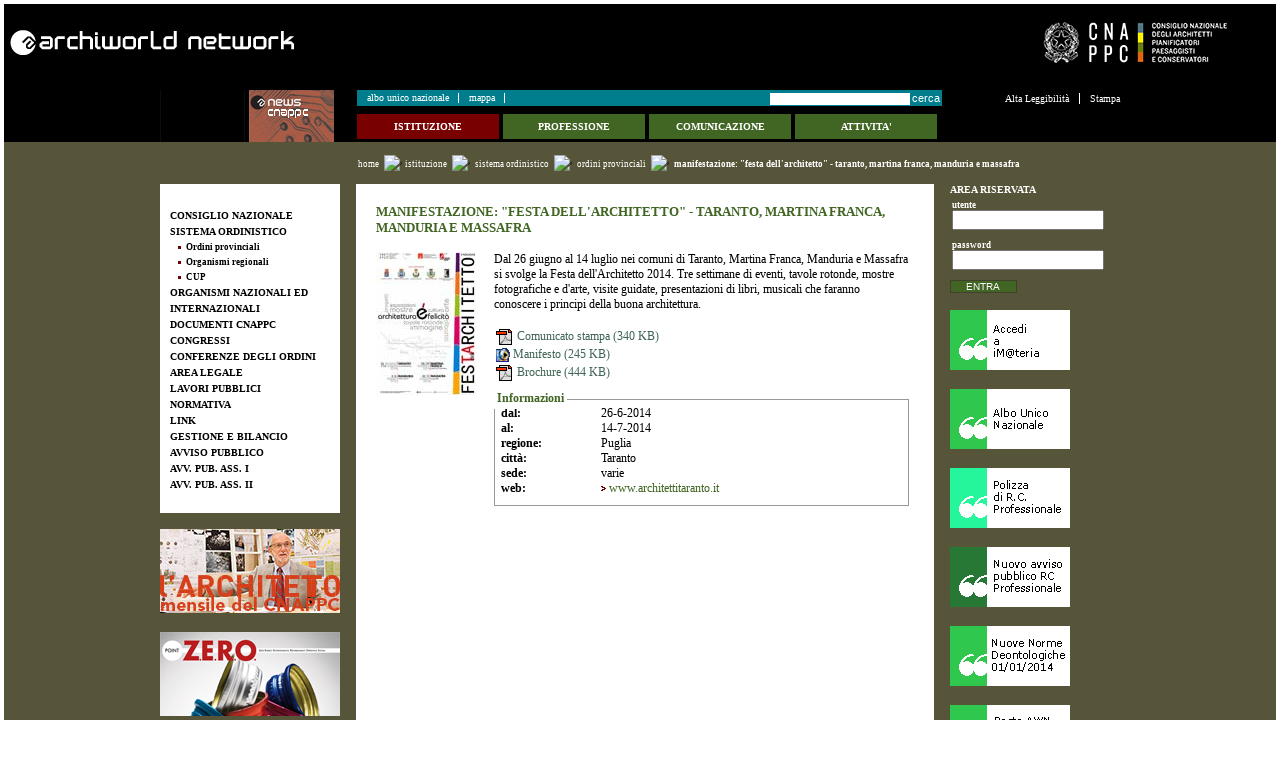

--- FILE ---
content_type: text/html; charset=ISO-8859-1
request_url: http://www.old.awn.it/AWN/Engine/RAServePG.php/P/278591AWN0300/M/93941AWN0304
body_size: 39769
content:
<?xml version="1.0" encoding="ISO-8859-1" ?>
<!DOCTYPE html PUBLIC "-//W3C//DTD XHTML 1.1//EN" "http://www.w3.org/TR/xhtml11/DTD/xhtml11.dtd">
<html xmlns="http://www.w3.org/1999/xhtml" xml:lang="it" dir="ltr">
	<head>
		<title>
			AWN - 
			Manifestazione: &quot;Festa dell'Architetto&quot; - Taranto, Martina Franca, Manduria e Massafra
         </title>
		<link rel="schema.DC" href="http://purl.org/dc/elements/1.1/"/>
		<meta name="DC.title" content="Manifestazione: &quot;Festa dell'Architetto&quot; - Taranto, Martina Franca, Manduria e Massafra"/>
		<meta name="DC.creator" content="e-ntRA - CMS per siti accessibili - http://www.e-ntra.it/ - Ra Computer S.p.A."/>
		<meta name="DC.description" content="Manifestazione: &quot;Festa dell'Architetto&quot; - Taranto, Martina Franca, Manduria e Massafra"/>
		<meta name="DC.date" content=""/>
		<meta name="DC.format" content="application/xhtml+xml"/>
		<meta name="DC.source" content=""/>
		<meta name="DC.language" content="it"/>
		<meta name="keywords" content="Manifestazione: &quot;Festa dell'Architetto&quot; - Taranto, Martina Franca, Manduria e Massafra" />
		<meta http-equiv="Content-Type" content="application/xhtml+xml; charset=ISO-8859-1" />
		<meta http-equiv="imagetoolbar" content="false"/>
		<meta name="MSSmartTagsPreventParsing" content="true"/>
		<meta http-equiv="expires" content="0"/>
		<meta name="robots" content="index,follow"/>
		<meta name="revisit" content="3 days"/>
		<meta name="distribution" content="global"/>
		<meta http-equiv="cache-control" content="Public"/>
		<link rel="shortcut icon" href="http://www.old.awn.it/AWN/Templates/img/favicon.ico"/>
		<link rel="stylesheet"  media="all" href="http://www.old.awn.it/AWN/Templates/css/style_0.css" type="text/css" />
		<!-- link rel="stylesheet"  media="all" href="{CSS}/Font/Font{FONTCSS}.css" type="text/css"/ -->
		<link rel="alternate" type="application/rss+xml" title="Canale News CNAPPC" href="http://www.old.awn.it/AWN/RSS/News_CNAPPC0.xml" />
<link rel="alternate" type="application/rss+xml" title="Canale Eventi" href="http://www.old.awn.it/AWN/RSS/Eventi0.xml" />
<link rel="alternate" type="application/rss+xml" title="Canale Network" href="http://www.old.awn.it/AWN/RSS/Network0.xml" />
<link rel="alternate" type="application/rss+xml" title="Canale Artisti" href="http://www.old.awn.it/AWN/RSS/Artisti0.xml" />
<link rel="alternate" type="application/rss+xml" title="Canale Gallery" href="http://www.old.awn.it/AWN/RSS/Gallery0.xml" />
<link rel="alternate" type="application/rss+xml" title="Canale Notizie Organismi Internazionali" href="http://www.old.awn.it/AWN/RSS/Notizie_Organismi_Internazionali0.xml" />
<link rel="alternate" type="application/rss+xml" title="Canale Focus" href="http://www.old.awn.it/AWN/RSS/Focus0.xml" />
<link rel="alternate" type="application/rss+xml" title="Canale Oss. Concorsi" href="http://www.old.awn.it/AWN/RSS/Oss._Concorsi0.xml" />
<link rel="alternate" type="application/rss+xml" title="Canale Osservatorio Normative" href="http://www.old.awn.it/AWN/RSS/Osservatorio_Normative0.xml" />
<link rel="alternate" type="application/rss+xml" title="Canale Osservatorio Premi" href="http://www.old.awn.it/AWN/RSS/Osservatorio_Premi0.xml" />
<link rel="alternate" type="application/rss+xml" title="Canale aaa - Libero 3" href="http://www.old.awn.it/AWN/RSS/aaa%20-%20Libero%2030.xml" />
<link rel="alternate" type="application/rss+xml" title="Canale aaa - Libero 4" href="http://www.old.awn.it/AWN/RSS/aaa%20-%20Libero%2040.xml" />
<link rel="alternate" type="application/rss+xml" title="Canale Archimarchetti" href="http://www.old.awn.it/AWN/RSS/Archimarchetti0.xml" />
<link rel="alternate" type="application/rss+xml" title="Canale Vignette" href="http://www.old.awn.it/AWN/RSS/Vignette0.xml" />
<link rel="alternate" type="application/rss+xml" title="Canale l'Architetto" href="http://www.old.awn.it/AWN/RSS/l_Architetto0.xml" />
<link rel="alternate" type="application/rss+xml" title="Canale Interviste" href="http://www.old.awn.it/AWN/RSS/Interviste_0.xml" />
<link rel="alternate" type="application/rss+xml" title="Canale Intervista" href="http://www.old.awn.it/AWN/RSS/Intervista0.xml" />
<link rel="alternate" type="application/rss+xml" title="Canale Onorari europa" href="http://www.old.awn.it/AWN/RSS/Onorari_europa0.xml" />
<link rel="alternate" type="application/rss+xml" title="Canale Giornale dell'architettura" href="http://www.old.awn.it/AWN/RSS/Giornale_dell_architettura0.xml" />
<link rel="alternate" type="application/rss+xml" title="Canale Premi" href="http://www.old.awn.it/AWN/RSS/Premi0.xml" />
<link rel="alternate" type="application/rss+xml" title="Canale magazine ok" href="http://www.old.awn.it/AWN/RSS/magazine_ok0.xml" />
<link rel="alternate" type="application/rss+xml" title="Canale Comunicazioni Palermo" href="http://www.old.awn.it/AWN/RSS/Comunicazioni_Palermo0.xml" />
<link rel="alternate" type="application/rss+xml" title="Canale Articoli Focus Consiglieri" href="http://www.old.awn.it/AWN/RSS/Articoli_Focus_Consiglieri0.xml" />
<link rel="alternate" type="application/rss+xml" title="Canale Italia-Oggi" href="http://www.old.awn.it/AWN/RSS/Italia-Oggi0.xml" />
<link rel="alternate" type="application/rss+xml" title="Canale radio" href="http://www.old.awn.it/AWN/RSS/radio0.xml" />
<link rel="alternate" type="application/rss+xml" title="Canale Congressi_Nazionali" href="http://www.old.awn.it/AWN/RSS/Congressi_Nazionali0.xml" />
<link rel="alternate" type="application/rss+xml" title="Canale Congressi" href="http://www.old.awn.it/AWN/RSS/Congressi0.xml" />
<link rel="alternate" type="application/rss+xml" title="Canale News_Congresso Torino2008" href="http://www.old.awn.it/AWN/RSS/News_Congresso_Torino20080.xml" />
<link rel="alternate" type="application/rss+xml" title="Canale Focus: Articoli di..." href="http://www.old.awn.it/AWN/RSS/Focus__Articoli_di...0.xml" />
<link rel="alternate" type="application/rss+xml" title="Canale AeA" href="http://www.old.awn.it/AWN/RSS/AeA0.xml" />
<link rel="alternate" type="application/rss+xml" title="Canale Comunicati_stampa_sirica" href="http://www.old.awn.it/AWN/RSS/Comunicati_stampa_sirica0.xml" />
<link rel="alternate" type="application/rss+xml" title="Canale Documenti_CNAPPC" href="http://www.old.awn.it/AWN/RSS/Documenti_CNAPPC0.xml" />
<link rel="alternate" type="application/rss+xml" title="Canale Interviste_GMA_Radio" href="http://www.old.awn.it/AWN/RSS/Interviste_GMA_Radio0.xml" />
<link rel="alternate" type="application/rss+xml" title="Canale WebWorking: News" href="http://www.old.awn.it/AWN/RSS/WebWorking__News0.xml" />
<link rel="alternate" type="application/rss+xml" title="Canale aaa - Libero 7" href="http://www.old.awn.it/AWN/RSS/aaa%20-%20Libero%2070.xml" />

		<!-- Google Analytics -->
		<script type="text/javascript">

  var _gaq = _gaq || [];
  _gaq.push(['_setAccount', 'UA-11762032-3']);
  _gaq.push(['_trackPageview']);

  (function() {
    var ga = document.createElement('script'); ga.type = 'text/javascript'; ga.async = true;
    ga.src = ('https:' == document.location.protocol ? 'https://ssl' : 'http://www') + '.google-analytics.com/ga.js';
    var s = document.getElementsByTagName('script')[0]; s.parentNode.insertBefore(ga, s);
  })();

		</script>
	</head>
	<body>
		<div class="ClasseBody Classe04 Template03 Font Lingua0 "> 
		
				
		
			<!--  modifica per accessibilità -->
			<div class="RAHidden"><a title="salta ai contenuti" href="#Contenuti_Pagina">salta ai contenuti</a></div>
			
			<div class="CorpoBody">
				<div class="Riquadro90 " >		
	<div class="Dro r_dd_Riquadro90" style="height:auto !important;min-height:86px;height:86px">
		<!-- Inizio Contenitore ad N Colonne TABLE --><table class="TableNCols RAWidth100"><tr><td class="TDPad RAPaddingContNColsFirst" style="width:49%;;">
<div>
<ul class="RALinkUL RAAlignLeft"><li>
<a href="http://www.old.awn.it/AWN/Engine/RAServePG.php" tabindex="1" title="Archiworld network" class="RALink RALinkOutImgOnly"><img class="RAVAlignMiddle" src="http://www.old.awn.it/AWN/Immagini/banners/Logo.png" alt="Archiworld network" title="Archiworld network" />
	
 </a></li></ul>
<div class="RAFloatClear RARow1px">&nbsp;</div>
</div>
</td><td class="TDPad RAPaddingContNColsLast" style="width:49%;;">
<div class="RAAlignRight">
<div style="width:211px" class="RAImmagine RAFloatRight">

	<img src="http://www.old.awn.it/AWN/Immagini/banners/marchiorgb-negativo.png" width="211" alt="CNAPPC" title="CNAPPC" />
	

</div>
<div class="RAFloatClear RARow1px">&nbsp;</div>
</div>
</td></tr></table>
		<div class="RAFloatClear RARow1px"> </div>
	</div>
</div>
 
				<div class="Pagina" id="Inizio">
					<!-- Inizio Contenitore ad N Colonne (4) --><div class="RAContNCols " style="display:table"><div style="display:table-row"><div class="RAFloatLeftIE" style="width:90px;display:table-cell;vertical-align:top;">
									<div class="RAPaddingContNColsFirst" >
<ul class="RALinkUL RAAlignLeft">
  <li>
<a href="http://www.old.awn.it/AWN/Engine/RAServePG.php/P/25001AWN0303" tabindex="2" title="logo" class="RALink RALinkInImgOnly"><img class="RAVAlignMiddle" src="http://www.old.awn.it/AWN/Immagini/banners/logo-nero-hp-awn.jpg" alt="logo" title="logo" />
	
 </a></li>
</ul>
</div>
									</div><div class="RAFloatLeftIE" style="width:106px;display:table-cell;vertical-align:top;">
									<div class="RAPaddingContNCols" >
<ul class="RALinkUL RAAlignLeft">
  <li>
<a href="http://www.old.awn.it/AWN/Engine/RAServePG.php/P/31901AWN0306" tabindex="3" title="News CNAPPC" class="RALink RALinkInImgOnly"><img class="RAVAlignMiddle" src="http://www.old.awn.it/AWN/Immagini/banners/banner_news.jpg" alt="News CNAPPC" title="News CNAPPC" />
	
 </a></li>
</ul>
</div>
									</div><div class="RAFloatLeftIE" style="width:590px;display:table-cell;vertical-align:top;">
									<div class="RAPaddingContNCols" ><!-- Inizio Contenitore ad N Colonne (1) --><div class="RAContNCols " ><div ><div class="Riquadro96 " >		
	<div class="Dro r_dd_Riquadro96" >
		<ul class="MenuO ind_01 "><li class="liP1"><a href="http://www.cnappc.it" class="IndA" title="Collegamento al Sito : http://www.cnappc.it (Aprir&agrave; una nuova finestra)"  tabindex="4"  onclick="window.open(this.href);return false;"><span>Albo Unico Nazionale</span></a></li>
<li class="liP2"><a href="http://www.old.awn.it/AWN/Engine/RAServePG.php/P/28691AWN0101" class="IndA" title="Mappa del sito"  tabindex="5"  ><span>Mappa</span></a></li></ul><div class="RAAlignRight cerca">
 <form action="http://www.awn.it/AWN/Engine/RAServePG.php/P/20011AWN0107" method="get" id="RAFormSearchAdv2">
  <div>
   <input type="text" id="SW2" size="10" class="RAPar" name="Search" />
   <input type="submit" class="submit" value="Cerca" />
  </div>
 </form>
</div>
		<div class="RAFloatClear RARow1px"> </div>
	</div>
</div>
<div class="Riquadro92 " >		
	<div class="Dro r_dd_Riquadro92" >
		<ul class="MenuO ind_04 "><li class="liP1"><a href="http://www.old.awn.it/AWN/Engine/RAServePG.php/P/25161AWN0304" class="SelIndA" title="Istituzione"  tabindex="6"  ><span class="SelIndAS"><span>ISTITUZIONE</span></span></a></li></ul><ul class="MenuO ind_05 "><li class="liP1"><a href="http://www.old.awn.it/AWN/Engine/RAServePG.php/P/25281AWN0305" class="IndA" title="Professione"  tabindex="7"  ><span>PROFESSIONE</span></a></li></ul><ul class="MenuO ind_06 "><li class="liP1"><a href="http://www.old.awn.it/AWN/Engine/RAServePG.php/P/25291AWN0306" class="IndA" title="Comunicazione"  tabindex="8"  ><span>COMUNICAZIONE</span></a></li></ul><ul class="MenuO ind_07 "><li class="liP1"><a href="http://www.old.awn.it/AWN/Engine/RAServePG.php/P/25301AWN0307" class="IndA" title="Attivit&agrave;"  tabindex="9"  ><span>ATTIVITA'</span></a></li></ul>
		<div class="RAFloatClear RARow1px"> </div>
	</div>
</div>
</div></div><!-- Fine Contenitore ad N Colonne (1) -->
							</div>
									</div><div class="RAFloatLeftIE" style="width:178px;display:table-cell;vertical-align:top;">
									<div class="RAPaddingContNColsLast" ><div class="Riquadro91 " >		
	<div class="Dro r_dd_Riquadro91" >
		<ul class="MenuO ind_09 RAFloatRight"><li class="liP1"><a href="http://www.old.awn.it/AWN/Engine/RAServePG.php/P/278591AWN0300/C/0" class="IndA" title="Grafica predefinita"  tabindex="10"  ><span>Grafica predefinita</span></a></li>
<li class="liP2"><a href="http://www.old.awn.it/AWN/Engine/RAServePG.php/P/278591AWN0300/C/1" class="IndA" title="Alta Leggibilit&agrave;"  tabindex="11"  ><span>Alta Leggibilit&agrave;</span></a></li>
<li class="liP3"><a href="http://www.old.awn.it/AWN/Engine/RAServePG.php/P/278591AWN0203" class="IndA" title="Stampa"  tabindex="12"  ><span>Stampa</span></a></li></ul>
		<div class="RAFloatClear RARow1px"> </div>
	</div>
</div>
</div>
									</div><div class="RAFloatClear RARow1px">&nbsp;</div>
								</div></div><!-- Fine Contenitore ad N Colonne (4) -->
							<div class="breadcrumb">
<a title="Home" href="http://www.old.awn.it/AWN/Engine/RAServePG.php/P/25001AWN0303">home</a> <img alt="," src="http://www.awn.it/AWN/Templates/img/FrecciaBread.gif"><a href="http://www.old.awn.it/AWN/Engine/RAServePG.php/P/25161AWN0304" title="Istituzione">ISTITUZIONE</a>
<img src="http://www.awn.it/AWN/Templates/img/FrecciaBread.gif" alt="," />
<a href="http://www.old.awn.it/AWN/Engine/RAServePG.php/P/158621AWN0304" title="Sistema Ordinistico">SISTEMA ORDINISTICO</a>
<img src="http://www.awn.it/AWN/Templates/img/FrecciaBread.gif" alt="," />
<a href="http://www.old.awn.it/AWN/Engine/RAServePG.php/P/93941AWN0304" title="Ordini provinciali">Ordini provinciali</a>
<img src="http://www.awn.it/AWN/Templates/img/FrecciaBread.gif" alt="," />
<strong class="YAH" title="Manifestazione: &quot;Festa dell'Architetto&quot; - Taranto, Martina Franca, Manduria e Massafra">Manifestazione: "Festa dell'Architetto" - Taranto, Martina Franca, Manduria e Massafra</strong>

</div>

					<table id="contenuto"  summary="Contenuto Pagina">
					<tr>
						<td class="Left" rowspan="2">
							<div class="ColonnaLeft">
							<div class="Riquadro93 " >		
	<div class="Dro r_dd_Riquadro93" >
		<div class="VMenuHome  "><ul class="ulP1 ind_04"><li class="liP1"><a href="http://www.old.awn.it/AWN/Engine/RAServePG.php/P/25161AWN0304" class="IndA" title="Istituzione"  tabindex="13"  ><span>ISTITUZIONE</span></a><ul class="ulP2"><li class="liP2"><a href="http://www.old.awn.it/AWN/Engine/RAServePG.php/P/25171AWN0304" class="IndA" title="Organizzazione"  tabindex="14"  ><span>CONSIGLIO NAZIONALE</span></a></li>
<li class="liP3"><a href="http://www.old.awn.it/AWN/Engine/RAServePG.php/P/158621AWN0304" class="IndA" title="Sistema Ordinistico"  tabindex="15"  ><span>SISTEMA ORDINISTICO</span></a><ul class="ulP4"><li class="liP4"><a href="http://www.old.awn.it/AWN/Engine/RAServePG.php/P/93941AWN0304" class="IndA" title="Ordini provinciali"  tabindex="16"  ><span>Ordini provinciali</span></a></li>
<li class="liP5"><a href="http://www.old.awn.it/AWN/Engine/RAServePG.php/P/25241AWN0304" class="IndA" title="Organismi regionali"  tabindex="17"  ><span>Organismi regionali</span></a></li>
<li class="liP6"><a href="http://www.old.awn.it/AWN/Engine/RAServePG.php/P/25231AWN0304" class="IndA" title="CUP"  tabindex="18"  ><span>CUP</span></a></li></ul></li>
<li class="liP7"><a href="http://www.old.awn.it/AWN/Engine/RAServePG.php/P/25261AWN0304" class="IndA" title="Organismi Nazionali ed Internazionali"  tabindex="19"  ><span>Organismi Nazionali ed Internazionali</span></a></li>
<li class="liP8"><a href="http://www.old.awn.it/AWN/Engine/RAServePG.php/P/98151AWN0304" class="IndA" title="Documenti CNAPPC"  tabindex="20"  ><span>Documenti CNAPPC</span></a></li>
<li class="liP9"><a href="http://www.old.awn.it/AWN/Engine/RAServePG.php/P/72291AWN0304" class="IndA" title="Congressi"  tabindex="21"  ><span>CONGRESSI</span></a></li>
<li class="liP10"><a href="http://www.old.awn.it/AWN/Engine/RAServePG.php/P/161711AWN0304" class="IndA" title="Conferenze Nazionali degli Ordini degli APPC"  tabindex="22"  ><span>CONFERENZE DEGLI ORDINI</span></a></li>
<li class="liP11"><a href="http://www.old.awn.it/AWN/Engine/RAServePG.php/P/163791AWN0304" class="IndA" title="AREA LEGALE "  tabindex="23"  ><span>AREA LEGALE</span></a></li>
<li class="liP12"><a href="http://www.old.awn.it/AWN/Engine/RAServePG.php/P/239701AWN0304" class="IndA" title="Lavori Pubblici"  tabindex="24"  ><span>Lavori Pubblici</span></a></li>
<li class="liP13"><a href="http://www.old.awn.it/AWN/Engine/RAServePG.php/P/25271AWN0304" class="IndA" title="Normativa"  tabindex="25"  ><span>Normativa</span></a></li>
<li class="liP14"><a href="http://www.old.awn.it/AWN/Engine/RAServePG.php/P/25331AWN0304" class="IndA" title="Link"  tabindex="26"  ><span>Link</span></a></li>
<li class="liP15"><a href="http://www.old.awn.it/AWN/Engine/RAServePG.php/P/172911AWN0304" class="IndA" title="Gestione e bilancio"  tabindex="27"  ><span>Gestione e bilancio</span></a></li>
<li class="liP16"><a href="http://www.old.awn.it/AWN/Engine/RAServePG.php/P/185811AWN0304" class="IndA" title="Avviso Pubblico per la costituzione di una long list di prestatori di servizi intellettuali."  tabindex="28"  ><span>Avviso Pubblico</span></a></li>
<li class="liP17"><a href="http://www.old.awn.it/AWN/Engine/RAServePG.php/P/243711AWN0304" class="IndA" title="Avviso Pubblico Convenzione CNAPPC Assicurazione RC Professionale"  tabindex="29"  ><span>Avv. Pub. Ass. I</span></a></li>
<li class="liP18"><a href="http://www.old.awn.it/AWN/Engine/RAServePG.php/P/251861AWN0304" class="IndA" title="Nuovo avviso pubblico per ulteriori convenzioni CNAPPC Assicurazione RC Professionale"  tabindex="30"  ><span>Avv. Pub. Ass. II</span></a></li></ul></li></ul></div>
		<div class="RAFloatClear RARow1px"> </div>
	</div>
</div>

<div><div class="RALineBreak">
&nbsp;</div>
</div>

<div>
<ul class="RALinkUL RAAlignLeft"><li>
<a href="http://www.larchitetto.it/" tabindex="31" onclick="window.open(this.href);return false" title="(Aprir&agrave; una nuova finestra)" class="RALink RALinkOutImgOnly"><img class="RAVAlignMiddle" src="http://www.old.awn.it/AWN/Immagini/banner_colonna_SX/banner_l_architetto_dicembre-2014.jpg" title="(Aprir&agrave; una nuova finestra)" />
	
</a></li></ul>
<div class="RAFloatClear RARow1px">&nbsp;</div>
</div>

<div><div class="RALineBreak">
&nbsp;</div>
</div>

<ul class="RALinkUL RAAlignLeft">
  <li>
<a href="http://www.old.awn.it/AWN/Engine/RAServePG.php/P/226541AWN0300/M/278591AWN0300" tabindex="32" title="" class="RALink RALinkInImgOnly"><img class="RAVAlignMiddle" src="http://www.old.awn.it/AWN/Immagini/banner_colonna_SX/POINT-ZERO-2.jpg" />
	
</a></li>
</ul>

<div><div class="RALineBreak">
&nbsp;</div>
</div>

<div>
<ul class="RALinkUL RAAlignLeft"><li>
<a href="http://festadellarchitetto.awn.it/" tabindex="33" onclick="window.open(this.href);return false" title="(Aprir&agrave; una nuova finestra)" class="RALink RALinkOutImgOnly"><img class="RAVAlignMiddle" src="http://www.old.awn.it/AWN/Immagini/banner_colonna_SX/180-84-banner-fda-14.jpg" title="(Aprir&agrave; una nuova finestra)" />
	
</a></li></ul>
<div class="RAFloatClear RARow1px">&nbsp;</div>
</div>

<div><div class="RALineBreak">
&nbsp;</div>
</div>

<div>
<ul class="RALinkUL RAAlignLeft"><li>
<a href="http://www.dissestoitalia.it/" tabindex="34" onclick="window.open(this.href);return false" title="(Aprir&agrave; una nuova finestra)" class="RALink RALinkOutImgOnly"><img class="RAVAlignMiddle" src="http://www.old.awn.it/AWN/Immagini/banner_colonna_SX/banner_180x84_dissesto_italia_logo_per_carta.jpg" title="(Aprir&agrave; una nuova finestra)" />
	
</a></li></ul>
<div class="RAFloatClear RARow1px">&nbsp;</div>
</div>

<div><div class="RALineBreak">
&nbsp;</div>
</div>

<div>
<ul class="RALinkUL RAAlignLeft"><li>
<a href="http://www.old.awn.it/AWN/Engine/RAServePG.php/P/257941AWN0303/M/31901AWN0306" tabindex="35" onclick="window.open(this.href);return false" title="(Aprir&agrave; una nuova finestra)" class="RALink RALinkOutImgOnly"><img class="RAVAlignMiddle" src="http://www.old.awn.it/AWN/Immagini/banner_colonna_SX/banne_180x84_calcolo-costi%281%29.jpg" title="(Aprir&agrave; una nuova finestra)" />
	
</a></li></ul>
<div class="RAFloatClear RARow1px">&nbsp;</div>
</div>

<div><div class="RALineBreak">
&nbsp;</div>
</div>

<div>
<ul class="RALinkUL RAAlignLeft"><li>
<a href="http://www.old.awn.it/AWN/Engine/RAServePG.php/P/256491AWN0300" tabindex="36" onclick="window.open(this.href);return false" title="(Aprir&agrave; una nuova finestra)" class="RALink RALinkOutImgOnly"><img class="RAVAlignMiddle" src="http://www.old.awn.it/AWN/Immagini/banner_colonna_SX/Banner_Corrispettivi_AWN.jpg" title="(Aprir&agrave; una nuova finestra)" />
	
</a></li></ul>
<div class="RAFloatClear RARow1px">&nbsp;</div>
</div>

<div><div class="RALineBreak">
&nbsp;</div>
</div>

<div>
<ul class="RALinkUL RAAlignLeft"><li>
<a href="http://www.old.awn.it/AWN/Engine/RAServePG.php/P/291271AWN0300/M/31901AWN0306" tabindex="37" onclick="window.open(this.href);return false" title="(Aprir&agrave; una nuova finestra)" class="RALink RALinkOutImgOnly"><img class="RAVAlignMiddle" src="http://www.old.awn.it/AWN/Immagini/banner_colonna_SX/Osservatorio_Professione_Architetto.jpeg" title="(Aprir&agrave; una nuova finestra)" />
	
</a></li></ul>
<div class="RAFloatClear RARow1px">&nbsp;</div>
</div>

<div><div class="RALineBreak">
&nbsp;</div>
</div>

<div>
<ul class="RALinkUL RAAlignLeft"><li>
<a href="http://www.old.awn.it/AWN/Engine/RAServePG.php/P/293021AWN0300/M/31901AWN0306" tabindex="38" onclick="window.open(this.href);return false" title="(Aprir&agrave; una nuova finestra)" class="RALink RALinkOutImgOnly"><img class="RAVAlignMiddle" src="http://www.old.awn.it/AWN/Immagini/banner_colonna_SX/Banner_Bando_legambiente.jpg" title="(Aprir&agrave; una nuova finestra)" />
	
</a></li></ul>
<div class="RAFloatClear RARow1px">&nbsp;</div>
</div>

							</div>
						</td>
						<td class="Middle" rowspan="2">
							<div id="Contenuti_Pagina" class="CorpoPagina">
								
								<div class="AltezzaMinimaPagina">
									<!-- cache control -->
<!-- cacheable -->

<h1 class="RATitolo">
  <span>
Manifestazione: &quot;Festa dell'Architetto&quot; - Taranto, Martina Franca, Manduria e Massafra</span>
</h1>

<div><div class="RALineBreak">
&nbsp;</div>
</div>
<!-- Inizio Contenitore ad N Colonne (2) --><div class="RAContNCols " ><div ><div class="RAFloatLeft" style="width:22%;">
									<div class="RAPaddingContNColsFirst" >
<div>
<div class="RAImmagine " style="width:100px">

	<img src="http://www.old.awn.it/AWN/Immagini/Icone/Network_icone/imm_Festa-dell_Architetto-II%5E-edizione_puglia.jpg" width="100" alt="imm" title="imm" />
	

</div>
<div class="RAFloatClear RARow1px">&nbsp;</div>
</div>
</div>
									</div><div class="RAFloatLeft" style="width:77%;">
									<div class="RAPaddingContNColsLast" >

<div class="RAPar RAAlignLeft">
<p> Dal
26 giugno al 14 luglio nei comuni di Taranto, Martina Franca, Manduria e
Massafra si svolge la Festa dell'Architetto 2014. Tre settimane di eventi,
tavole rotonde, mostre fotografiche e d'arte, visite guidate, presentazioni di
libri, musicali che faranno conoscere i principi della buona architettura.</p>
 <p>

</p>
 <p>
<br />
</p>
</div>

<div class="RAAlignLeft">
	<a class="RALink RALinkIMG" href="http://www.old.awn.it/AWN/Engine/RAServeFile.php/f/Network/Network_2011/140626_CS_Festa_dell_Architetto_II%5E_edizione_puglia.pdf" title="Comunicato stampa"><img class="RAVAlignMiddle" src="http://www.old.awn.it/AWN/Immagini/Icone/ACROBAT-PDF.gif" alt="Documento in formato Adobe Acrobat" />
Comunicato stampa (340 KB)</a>
	<span class="nascosto">&nbsp;</span>
</div>

<div class="RAAlignLeft">
	<a class="RALink RALinkIMG" href="http://www.old.awn.it/AWN/Engine/RAServeFile.php/f/Network/Network_2011/140626_MANIFESTO_Festa_dell_Architetto_II%5E_edizione_puglia.jpg" title="Manifesto"><img class="RAVAlignMiddle" src="http://www.old.awn.it/AWN/Immagini/Icone/Jpg.gif" alt="Immagine in formato Jpeg" />
Manifesto (245 KB)</a>
	<span class="nascosto">&nbsp;</span>
</div>

<div class="RAAlignLeft">
	<a class="RALink RALinkIMG" href="http://www.old.awn.it/AWN/Engine/RAServeFile.php/f/Network/Network_2011/140626_brochure_Festa_dell_Architetto_II%5E_edizione_puglia.pdf" title="Brochure"><img class="RAVAlignMiddle" src="http://www.old.awn.it/AWN/Immagini/Icone/ACROBAT-PDF.gif" alt="Documento in formato Adobe Acrobat" />
Brochure (444 KB)</a>
	<span class="nascosto">&nbsp;</span>
</div>

<div><div class="RALineBreak">
&nbsp;</div>
</div>
<div class="RARiquadro " >
					<div class="TopLeft_RARiquadro"><div class="TopRight_RARiquadro"><div class="TopRepeat_RARiquadro">
					</div></div></div>
					<div class="CenterRepeat_RARiquadro RenderingHank">
						<div class="CenterLeft_RARiquadro">
							<div class="CenterRight_RARiquadro">
								<div class="Dro ImmagineSfondo_RARiquadro">
									<dl class="ContenutoRiquadro_RARiquadro">
									<dt class="Riquadro_dt_RARiquadro">Informazioni</dt>
									<dd class="Dro r_dd_RARiquadro" >
									<!-- Inizio Contenitore ad N Colonne (2) --><div class="RAContNCols " ><div ><div class="RAFloatLeft" style="width:25%;">
									<div class="RAPaddingContNColsFirst" >
<div class="RALabel RAAlignLeft RAGrassetto">
dal:</div>
</div>
									</div><div class="RAFloatLeft" style="width:74%;">
									<div class="RAPaddingContNColsLast" >
<div class="RALabel RAAlignLeft">
26-6-2014</div>
</div>
									</div><div class="RAFloatClear RARow1px">&nbsp;</div>
								</div></div><!-- Fine Contenitore ad N Colonne (2) -->
							<!-- Inizio Contenitore ad N Colonne (2) --><div class="RAContNCols " ><div ><div class="RAFloatLeft" style="width:25%;">
									<div class="RAPaddingContNColsFirst" >
<div class="RALabel RAAlignLeft RAGrassetto">
al:</div>
</div>
									</div><div class="RAFloatLeft" style="width:74%;">
									<div class="RAPaddingContNColsLast" >
<div class="RALabel RAAlignLeft">
14-7-2014</div>
</div>
									</div><div class="RAFloatClear RARow1px">&nbsp;</div>
								</div></div><!-- Fine Contenitore ad N Colonne (2) -->
							<!-- Inizio Contenitore ad N Colonne (2) --><div class="RAContNCols " ><div ><div class="RAFloatLeft" style="width:25%;">
									<div class="RAPaddingContNColsFirst" >
<div class="RALabel RAAlignLeft RAGrassetto">
regione:</div>
</div>
									</div><div class="RAFloatLeft" style="width:74%;">
									<div class="RAPaddingContNColsLast" >
<div class="RALabel RAAlignLeft">
Puglia</div>
</div>
									</div><div class="RAFloatClear RARow1px">&nbsp;</div>
								</div></div><!-- Fine Contenitore ad N Colonne (2) -->
							<!-- Inizio Contenitore ad N Colonne (2) --><div class="RAContNCols " ><div ><div class="RAFloatLeft" style="width:25%;">
									<div class="RAPaddingContNColsFirst" >
<div class="RALabel RAAlignLeft RAGrassetto">
citt&agrave;:</div>
</div>
									</div><div class="RAFloatLeft" style="width:74%;">
									<div class="RAPaddingContNColsLast" >
<div class="RALabel RAAlignLeft">
Taranto</div>
</div>
									</div><div class="RAFloatClear RARow1px">&nbsp;</div>
								</div></div><!-- Fine Contenitore ad N Colonne (2) -->
							<!-- Inizio Contenitore ad N Colonne (2) --><div class="RAContNCols " ><div ><div class="RAFloatLeft" style="width:25%;">
									<div class="RAPaddingContNColsFirst" >
<div class="RALabel RAAlignLeft RAGrassetto">
sede:</div>
</div>
									</div><div class="RAFloatLeft" style="width:74%;">
									<div class="RAPaddingContNColsLast" >
<div class="RAPar RAAlignLeft">
varie</div>
</div>
									</div><div class="RAFloatClear RARow1px">&nbsp;</div>
								</div></div><!-- Fine Contenitore ad N Colonne (2) -->
							<!-- Inizio Contenitore ad N Colonne (2) --><div class="RAContNCols " ><div ><div class="RAFloatLeft" style="width:25%;">
									<div class="RAPaddingContNColsFirst" >
<div class="RALabel RAAlignLeft RAGrassetto">
web:</div>
</div>
									</div><div class="RAFloatLeft" style="width:74%;">
									<div class="RAPaddingContNColsLast" >
<div>
<ul class="RALinkUL RAAlignLeft"><li>
<a href="http://www.architettitaranto.it/index.php?option=com_content&amp;view=article&amp;id=154:festa-dell-architetto-2014&amp;catid=138:festa-dell-architetto-2014" tabindex="39" title="www.architettitaranto.it" class="RALink RALinkOut">
	
www.architettitaranto.it</a></li></ul>
<div class="RAFloatClear RARow1px">&nbsp;</div>
</div>
</div>
									</div><div class="RAFloatClear RARow1px">&nbsp;</div>
								</div></div><!-- Fine Contenitore ad N Colonne (2) -->
							
									<div class="RAFloatClear RARow1px"> </div>
									</dd>
									</dl>
								</div>	
							</div>	
						</div>	
					</div>
					<div class="BottomLeft_RARiquadro"><div class="BottomRight_RARiquadro"><div class="BottomRepeat_RARiquadro">
					</div></div></div>
</div>

</div>
									</div><div class="RAFloatClear RARow1px">&nbsp;</div>
								</div></div><!-- Fine Contenitore ad N Colonne (2) -->
							
								</div>
								
<div><div class="RALineBreak">
&nbsp;</div>
</div>
<div class="Riquadro94 " >		
	<div class="Dro r_dd_Riquadro94" >
		<div class="RAFloatCenter"><table class="RAFloatCenter"><tr><td><ul class="MenuO ind_02 RAFloatCenter"><li class="liP1"><a href="http://www.old.awn.it/AWN/Engine/RAServePG.php/P/30261AWN0102" class="IndA" title="Faq"  tabindex="40"  ><span>Faq</span></a></li>
<li class="liP2"><a href="http://www.old.awn.it/AWN/Engine/RAServePG.php/P/30271AWN0102" class="IndA" title="Crediti e Contatti"  tabindex="41"  ><span>Crediti e Contatti</span></a></li>
<li class="liP3"><a href="http://www.old.awn.it/AWN/Engine/RAServePG.php/P/30281AWN0102" class="IndA" title="Privacy"  tabindex="42"  ><span>Privacy</span></a></li>
<li class="liP4"><a href="http://www.old.awn.it/AWN/Engine/RAServePG.php/P/30291AWN0102" class="IndA" title="Condizioni d'uso"  tabindex="43"  ><span>Condizioni d'uso</span></a></li>
<li class="liP5"><a href="http://www.old.awn.it/AWN/Engine/RAServePG.php/P/276761AWN0302" class="IndA" title="Ente pubblico trasparente"  tabindex="44"  ><span>Ente pubblico trasparente</span></a></li></ul></td></tr></table></div>
		<div class="RAFloatClear RARow1px"> </div>
	</div>
</div>

							</div>										
						</td>
						<td class="Right">
							<div class="ColonnaRight">
								<!-- PC: Codice Pagina: S:AWN P:4816 L:0 ST:0 --><div class="Dro Riquadro06 " style="width:170px">
	<dl class="ContenutoRiquadro_Riquadro06">
		<dt class="Riquadro_dt_Riquadro06">Area Riservata</dt>
			<dd class="r_dd_Riquadro06" >
				
<form method="post" action="http://www.old.awn.it/AWN/Engine/RAServePG.php/P/278591AWN0300/M/93941AWN0304" enctype="multipart/form-data">
<div class="Auto"><input type="hidden" name="FormLog_GO" value="1" />
<script type="text/javascript">
<!--
	var _editor_url ='http://www.awn.it/AWN/Engine/JS/fRAEditorPar3/';
	var path_admin = 'http://www.awn.it/AWN/Admin/Engine/';
	var pgm_admin = 'RAServeAdmin.php';
	var cod_admin = 'ADM';
	var a_utente = '';
	var CalURL ='http://www.awn.it/AWN/Engine/JS/fRAcalendar/';
//-->
</script><script src="http://www.awn.it/AWN/Engine/JS/jquery-1.3.2.min.js" type="text/javascript">
</script>
<script src="http://www.awn.it/AWN/Engine/JS/fRAEditorPar3/htmlarea.js" type="text/javascript">
</script>
<script src="http://www.awn.it/AWN/Engine/JS/fRAcalendar/dhtmlgoodies_calendar.js" type="text/javascript">
</script>
<div>
<div class="RAFormSpace">
	<label class="RAFormLabelBold RAFloatLeft RAWidth20" for="FAWN241598_95">
utente</label>
	<input type="text" name="utente" value="" class="RAFormField  RAWidth80" onfocus="if(this.value=='')this.value='';" id="FAWN241598_95" />
</div>
<div class="RAFloatClear RARow1px">&nbsp;</div>
</div>

<div class="RAFormSpace">
	<label class="RAFormLabelBold RAFloatLeft RAWidth20" for="FAWN44156_96">
password</label>
	<input type="password" name="pwd" class="RAFormField RAWidth80" id="FAWN44156_96" />
</div>

<div style="width:100%;" class="RAHR RAAlignLeft">
	<hr class="nascosto" />
</div>
<!-- Inizio Contenitore ad N Colonne (2) --><div class="RAContNCols "><div><div class="RAFloatLeft" style="width:49%;">
									<div class="RAPaddingContNColsFirst">
<div>
	<div class="RA_divsub RAAlignLeft">
		
		<input type="submit" name="invia" value="Entra" />
	</div>
	<div class="RAFloatClear RARow1px">&nbsp;</div>
</div>
</div>
									</div><div class="RAFloatLeft" style="width:49%;">
									<div class="RAPaddingContNColsLast">&nbsp;</div>
									</div><div class="RAFloatClear RARow1px">&nbsp;</div>
								</div></div><!-- Fine Contenitore ad N Colonne (2) -->
							</div>
</form>

			<div class="RAFloatClear RARow1px"> </div>
		</dd>
	</dl>
</div>	
<!-- PC: Codice Pagina: S:AWN P:2510 L:0 ST:0 -->
<div><div class="RALineBreak">
&nbsp;</div>
</div>

<div>
<ul class="RALinkUL RAAlignLeft"><li>
<a href="https://imateria.awn.it/custom/imateria/" tabindex="45" onclick="window.open(this.href);return false" title="Accedi a iM@teria(Aprir&agrave; una nuova finestra)" class="RALink RALinkOutImgOnly"><img class="RAVAlignMiddle" src="http://www.old.awn.it/AWN/Immagini/banner_imateria.jpg" title="(Aprir&agrave; una nuova finestra)" />
	
</a></li></ul>
<div class="RAFloatClear RARow1px">&nbsp;</div>
</div>

<div><div class="RALineBreak">
&nbsp;</div>
</div>

<div>
<ul class="RALinkUL RAAlignLeft"><li>
<a href="http://www.cnappc.it/" tabindex="46" onclick="window.open(this.href);return false" title="Albo Unico Nazionale(Aprir&agrave; una nuova finestra)" class="RALink RALinkOutImgOnly"><img class="RAVAlignMiddle" src="http://www.old.awn.it/AWN/Immagini/banner_Albo-Unico-Nazionale.jpg" alt="Albo unico" title="Albo unico(Aprir&agrave; una nuova finestra)" />
	
</a></li></ul>
<div class="RAFloatClear RARow1px">&nbsp;</div>
</div>

<div><div class="RALineBreak">
&nbsp;</div>
</div>

<div>
<ul class="RALinkUL RAAlignLeft"><li>
<a href="http://www.old.awn.it/AWN/Engine/RAServePG.php/P/246851AWN0300" tabindex="47" title="Polizza di R.C. Professionale" class="RALink RALinkOutImgOnly"><img class="RAVAlignMiddle" src="http://www.old.awn.it/AWN/Immagini/banner-Polizza-di-R-C-Professionale.jpg" alt="Avviso Pubblico Convenzione CNAPPC Assicurazione RC Professionale" title="Avviso Pubblico Convenzione CNAPPC Assicurazione RC Professionale" />
	
 </a></li></ul>
<div class="RAFloatClear RARow1px">&nbsp;</div>
</div>

<div><div class="RALineBreak">
&nbsp;</div>
</div>

<div>
<ul class="RALinkUL RAAlignLeft"><li>
<a href="http://www.old.awn.it/AWN/Engine/RAServePG.php/P/251861AWN0304" tabindex="48" title="Nuovo avviso pubblico per ulteriori convenzioni CNAPPC Assicurazione RC Professionale" class="RALink RALinkOutImgOnly"><img class="RAVAlignMiddle" src="http://www.old.awn.it/AWN/Immagini/banner_nuovo-avviso-pubbl-rc-prof.jpg" alt="Nuovo avviso pubblico per ulteriori convenzioni CNAPPC Assicurazione RC Professionale" title="Nuovo avviso pubblico per ulteriori convenzioni CNAPPC Assicurazione RC Professionale" />
	
 </a></li></ul>
<div class="RAFloatClear RARow1px">&nbsp;</div>
</div>

<div><div class="RALineBreak">
&nbsp;</div>
</div>

<div>
<ul class="RALinkUL RAAlignLeft"><li>
<a href="http://www.old.awn.it/AWN/Engine/RAServePG.php/P/251851AWN0300/M/26071AWN0305" tabindex="49" title="Le nuove Norme Deontologiche in vigore dal 1&deg; gennaio 2014" class="RALink RALinkOutImgOnly"><img class="RAVAlignMiddle" src="http://www.old.awn.it/AWN/Immagini/banner_Nuove-Norme-Deontologiche-01-01-2014.jpg" alt="Le nuove Norme Deontologiche in vigore dal 1&deg; gennaio 2014" title="Le nuove Norme Deontologiche in vigore dal 1&deg; gennaio 2014" />
	
 </a></li></ul>
<div class="RAFloatClear RARow1px">&nbsp;</div>
</div>

<div><div class="RALineBreak">
&nbsp;</div>
</div>

<div>
<ul class="RALinkUL RAAlignLeft"><li>
<a href="http://www.old.awn.it/AWN/Engine/RAServePG.php/P/140821AWN1107" tabindex="50" title="Posta AWN PEC e Firma Digitale" class="RALink RALinkOutImgOnly"><img class="RAVAlignMiddle" src="http://www.old.awn.it/AWN/Immagini/Banner_Posta-AWN-PEC-FD-mailing-list.jpg" alt="Posta AWN PEC e Firma Digitale" title="Posta AWN PEC e Firma Digitale" />
	
</a></li></ul>
<div class="RAFloatClear RARow1px">&nbsp;</div>
</div>

<div><div class="RALineBreak">
&nbsp;</div>
</div>

<div>
<ul class="RALinkUL RAAlignLeft"><li>
<a href="http://www.old.awn.it/AWN/Engine/RAServePG.php/P/252621AWN0300/M/31901AWN0306" tabindex="51" title="Carta Nazionale dei servizi" class="RALink RALinkOutImgOnly"><img class="RAVAlignMiddle" src="http://www.old.awn.it/AWN/Immagini/banner_Carta-Nazionale-dei-Servizi.jpg" alt="Carta Nazionale dei servizi" title="Carta Nazionale dei servizi" />
	
 </a></li></ul>
<div class="RAFloatClear RARow1px">&nbsp;</div>
</div>

<div><div class="RALineBreak">
&nbsp;</div>
</div>

<div>
<ul class="RALinkUL RAAlignLeft"><li>
<a href="http://www.old.awn.it/AWN/Engine/RAServePG.php/P/163791AWN0304" tabindex="52" title="Area Legale" class="RALink RALinkOutImgOnly"><img class="RAVAlignMiddle" src="http://www.old.awn.it/AWN/Immagini/banner-area-legale.jpg" alt="Area Legale" title="Area Legale" />
	
</a></li></ul>
<div class="RAFloatClear RARow1px">&nbsp;</div>
</div>

<div><div class="RALineBreak">
&nbsp;</div>
</div>

<ul class="RALinkUL RAAlignLeft">
  <li>
<a href="http://www.old.awn.it/AWN/Engine/RAServePG.php/P/252451AWN0300/M/278591AWN0300" tabindex="53" title="Documenti e Pareri Lavori Pubblici" class="RALink RALinkInImgOnly"><img class="RAVAlignMiddle" src="http://www.old.awn.it/AWN/Immagini/banner_Documenti-LLPP-e-Protezione-Civile.jpg" />
	
</a></li>
</ul>

<div><div class="RALineBreak">
&nbsp;</div>
</div>

							</div>	
						</td>
					</tr>
					<tr>
						<td class="Right-bottom">
							<div class="Riquadro97 " >		
	<div class="Dro r_dd_Riquadro97" >
		
<div>
<ul class="RALinkUL RAAlignLeft"><li>
<a href="http://del.icio.us/post?url=http://www.awn.it/AWN/Engine/RAServePG.php/P/278591AWN0300" tabindex="54" title="Segnala questa pagina su Delicious" class="RALink RALinkOutImgOnly"><img class="RAVAlignMiddle" src="http://www.old.awn.it/AWN/Immagini/banners/delicious.small.gif" alt="Segnala questa pagina su Delicious" title="Segnala questa pagina su Delicious" />
	
</a></li></ul>
<div class="RAFloatClear RARow1px">&nbsp;</div>
</div>

<ul class="RALinkUL RAAlignLeft">
  <li>
<a href="http://www.old.awn.it/AWN/Engine/RAServePG.php/P/31211AWN0300/M/278591AWN0300" tabindex="55" title="RSS - Really Simple Syndication" class="RALink RALinkInImgOnly"><img class="RAVAlignMiddle" src="http://www.old.awn.it/AWN/Immagini/banners/rss.gif" alt="RSS - Really Simple Syndication" title="RSS - Really Simple Syndication" />
	
</a></li>
</ul>
<div class="VMenuHome  "><ul class="ulP1 ind_10"><li class="liP1"><a href="http://validator.w3.org/check/referer" class="IndA" title="Collegamento al Sito : http://validator.w3.org/check/referer"  tabindex="56"  ><span>W3C XHTML 1.1</span></a></li>
<li class="liP2"><a href="http://jigsaw.w3.org/css-validator/validator?uri=http://www.awn.it/AWN/Engine/RAServePG.php/P/278591AWN0304" class="IndA" title="W3C CSS"  tabindex="57"  ><span>W3C CSS</span></a></li></ul></div>
		<div class="RAFloatClear RARow1px"> </div>
	</div>
</div>

						</td>
					</tr>
					</table>
					
<div><div class="RALineBreak">
&nbsp;</div>
</div>

<div><div class="RALineBreak">
&nbsp;</div>
</div>


				</div>
			</div>
		</div>
			
 	<!--
	2,6919729709625 
	-->
	<div class="RAHidden">
		<a title="torna ai contenuti" href="#Contenuti_Pagina">torna ai contenuti</a>
		<a title="torna all'inizio" href="#Inizio">torna all'inizio</a>
	</div>
 </body>
</html>

--- FILE ---
content_type: text/css
request_url: http://www.old.awn.it/AWN/Templates/css/style_0.css
body_size: 35988
content:
/*data:2011-05-25_11.15.09*/
*:first-child+html .RAFloatLeftIE
{
float:left;
}

* html .RAFloatLeftIE
{
float:left;
}

* html *
{
font-size:100%}

html,body,th,td,caption,cite,h1,h2,h3,h4,h5,h6,p,ol,ul,li,dt,dd,dl,hr,tt,textarea,input,form
{
margin:0;
padding:0;
font-size:100%;
text-align:left;
position:static;
}

.Dro
{
height:1%;
text-align:left;
}

fieldset
{
border:1px solid #555;
margin:5px 0 5px 0;
padding:5px;
}

.Logon_Registrazione
{
background:url(../img/LogOn_Registrazione.jpg) no-repeat right top;
}

.RADebug td
{
border:1px solid #555;
padding:.2em;
background:#eee;
color:#555;
}

.RADebug th
{
border:1px solid #555;
background:#555;
color:#fff;
padding:.2em}

.MenuO
{
float:left}

.MenuO li
{
float:left}

img
{
border:none;
vertical-align:middle}

.RALineBreak
{
height:16px;
overflow:hidden;
}

a
{
text-decoration:none;
color:#000;
}

.RAIMGSpacerRight
{
padding:2px;
margin-right:10px;
border:1px solid #ddd;
}

.RAVerticalLine
{
border-right:1px solid #ddd;
}

.TopLeft_Impaginazione,.BottomLeft_Impaginazione
{
display:none;
}

table
{
border-collapse:collapse;
}

a img,.RAImmagine img
{
display:inline;
}

.RALinkInImgOnly,.RALinkOutImgOnly,.RALinkIMG
{
display:block}

.Messaggio
{
border:1px solid #000;
padding:3px;
background:#eee;
color:#000;
font-weight:bold;
}

#RASondaErrore,.Msg,.MsgErr,.MsgErrore
{
display:block;
background:#555;
color:#fff;
padding:.5em;
border:1px solid #000;
margin:1em;
}

td
{
vertical-align:top}

ul,ol
{
list-style-position:outside;
list-style:none}

body
{
text-align:center;
font-size:67.5%;
}

.Font03
{
font-size:200%;
}

.Font02
{
font-size:150%;
}

.Pagina
{
margin:auto;
text-align:left;
width:960px;
}

.ClasseBody
{
font-size:110%;
font-family:Verdana;
}

.CorpoBody
{
background-image:url(../../Immagini/Templates/Pagina/bg_body.png);
background-color:#575539;
background-position:top left;
margin:4px;
background-repeat:repeat-x;
}

.ColonnaRight
{
width:170px;
}

.ColonnaLeft
{
width:180px;
}

.Middle
{
width:100%}

.CorpoPagina
{
background-color:#fff;
padding:20px;
margin-right:16px;
margin-left:16px;
}

input.submit,.RATasto,.TastoGenerico,.RALogOff input,.submit input, .RA_sub
{
color:#000;
background-color:#eee;
padding:.2em;
border:1px solid #000;
display:block;
text-align:center;
font-weight:bold;
cursor:pointer;
}

.RAEC0 img
{
margin-right:5px;
}

.RiquadroImpaginazione .TopLeft,.RiquadroImpaginazione .BottomLeft
{
display:none;
}

.ADMFixed
{
height:28px;
}

.Amministrazione
{
width:100%;
min-width:800px;
position:fixed;
height:28px;
text-align:center;
background:URL(../img/Navigazione.gif) #fff no-repeat top right;
font-weight:bold;
z-index:10;
top:0;
left:0;
}

.PulsanteGenericoAdmin
{
width:10em;
color:#000;
font-size:12px;
cursor:pointer;
text-align:center;
margin-top:5px;
border:1px solid #555;
background:#eee url(../img/TastiAdmin.gif) repeat-x center top}

.Amministrazione input,.Amministrazione div,.Amministrazione form
{
display:inline;
}

.PulsanteGenericoAdmin:focus,.PulsanteGenericoAdmin:hover,.PulsanteGenericoAdmin:active
{
background:#fff;
}

.Anteprima
{
padding-top:7px;
text-align:center;
display:block;
font-size:160%;
color:#000}

.EditOdd,.EditEven
{
margin-top:.5em;
margin-bottom:.5em;
}

.EditOdd .Pad1
{
background:#ddd;
border-right:1px solid #ddd;
}

.EditOdd .Pad2
{
background:#eee;
}

.EditEven .Pad1
{
background:#ddd;
border-right:1px solid #555;
}

.EditEven .Pad2
{
background:#eee;
}

.EditEven
{
border:1px solid #555;
color:#222;
}

.EditOdd
{
border:1px solid #ddd;
}

.EditEven .Pad1
{
background:#ddd;
border-right:1px solid #555;
}

.EditOdd .Pad1
{
background:#ddd;
border-right:1px solid #ddd;
}

.EditEven .Contenuto2,.EditOdd .Contenuto2
{
background:#eee;
}

.EditEven:hover,.EditEven:active,.EditEven:focus
{
border:1px solid red;
}

.EditOdd:hover,.EditOdd:active,.EditOdd:focus
{
border:1px solid red;
}

.RAEditLegend
{
background:#555;
color:#fff;
padding:2px;
border:1px solid #000;
}

.RAEditField
{
border:1px solid #000;
margin-top:10px;
}

.RAEditBodyLegend
{
background:#000;
color:#fff;
padding:2px;
border:1px solid #222;
}

.RAEditBody
{
border:1px solid #000;
margin-top:10px;
}

.Contenuto2 table td
{
vertical-align:middle;
}

.Contenuto2 table
{
width:100%}

.Pad1 table,.Pad2 table,.RAEditField .htmlarea table
{
width:auto}

.TastiMod
{
border:1px solid #555;
background:#888;
}

.RAEditField .Pad1
{
background:#ddd;
border:1px solid #555;
}

.TastiMod input
{
margin-right:2px;
margin-left:2px;
}

.RAEditField .Pad2
{
background:#eee;
border:1px solid #555;
}

.Pad1
{
width:130px;
padding-left:3px;
}

.Pad2
{
padding:3px;
}

.Pad2 label
{
font-size:85%;
}

#RAModello
{
font-size:12px;
}

#RAModello .Contenuto
{
padding:5px;
line-height:3em}

#RAModello .Contenuto input
{
background:#eee;
border:1px solid #555;
cursor:pointer}

#RAModello .Contenuto input:hover,#RAModello .Contenuto input:active,#RAModello .Contenuto input:focus
{
background:#fff;
}

.RATableModelli
{
float:left;
margin-right:.5em;
margin-bottom:1em}

.RATableModelli th
{
background:#ddd;
color:#000;
padding:.2em;
border:1px solid #555}

.RATableModelli td
{
border:1px solid #555;
padding:.2em;
line-height:2em;
background:#fff;
}

.RATable
{
color:#000;
border-collapse:separate;
}

.RATable td
{
font-size:80%;
padding:.2em;
margin:1px;
border:solid 1px #e9f3e8;
text-align:left;
}

.RATable th
{
font-size:80%;
background-color:#e9f3e8;
padding:.5em;
margin:1px;
text-align:center;
}

.RATable caption
{
border-top:1px solid #ddd;
padding:2px;
text-align:center;
}

.AdminPagHidden,.nascosto,.RAHidden
{
display:none;
}

.RASottolineato
{
background:#bbb;
}

.RAFloatLeft
{
float:left;
}

.RAFloatRight
{
float:right}

.RAFloatClear
{
clear:both;
}

.RAGrassetto
{
font-weight:bold}

hr
{
border-top:#555;
border-bottom:0;
height:1px;
background:#555;
margin-top:3px;
margin-bottom:3px;
}

.RAHR
{
background:#555;
margin-top:20px;
margin-bottom:4px;
height:auto !important;
min-height:1px;
height:1px;
}

.RACorsivo
{
font-style:italic}

.RALinkUL li,#RAFormSearchAdv
{
display:inline}

.RATitolo
{
font-size:110%;
color:#416623;
text-transform:uppercase;
}

.RASotTitCell,.RASottotitolo
{
font-size:105%;
color:#416623;
margin-bottom:.4em;
}

.RAWidth100
{
width:100%;
}

.RAWidth80
{
width:80%}

.RAWidth70
{
width:70%}

.RAWidth50
{
width:50%}

.RAWidth20
{
width:20%}

.RAWidth30
{
width:30%}

.RAWidth16em
{
width:16em}

.RAWidthAuto
{
width:auto}

.RAFormSpace1,.RAFormSpace
{
padding:4px 2px 4px 2px;
margin-bottom:1px;
margin-top:1px;
}

.RAInput,.RAFormLabelBold
{
font-weight:bold;
}

.RAFormField,.RAFormField:link,.RAFormField:visited
{
display:inline;
}

.RAElencoCanali h2
{
margin-bottom:4px;
}

.RAElencoCanali hr
{
display:none;
}

.RAElencoCanali .PLNK
{
font-weight:bold;
}

.RAElencoCanali h2 a:link,.RAElencoCanali h2 a:visited
{
font-weight:bold;
}

.RAElencoCanaliAbstract p
{
font-size:90%;
color:#555;
}

.Sintesi a:link,.Sintesi a:visited
{
background-image:url(../../Immagini/Templates/Riquadro93/bg_navContestuale_strong.png);
background-position:center left;
padding-left:8px;
background-repeat:no-repeat;
}

.Sintesi a:hover,.Sintesi a:active,.Sintesi a:focus
{
text-decoration:underline;
}

.RAElencoCanali .RADate
{
font-style:italic;
}

.RAElencoCanali .PTIT
{
display:inline;
}

.HRElenco
{
border-bottom:1px dotted #ddd;
padding-bottom:3px;
}

.RAElencoCanali .RALink:link,.RAElencoCanali .RALink:visited
{
background-image:url(../../Immagini/Templates/Riquadro93/bg_navContestuale_strong.png);
background-position:center left;
padding-left:8px;
background-repeat:no-repeat;
}

.RAParCell ul,.RAPar ul
{
list-style-type:disc;
list-style-position:outside;
margin-left:2em;
}

.RAParCell ul li,.RAPar ul li
{
list-style-type:disc;
list-style-position:outside;
margin-left:1em;
}

.RAParCell ol,.RAPar ol
{
list-style-type:decimal;
list-style-position:outside;
margin-left:3em;
}

.alfabeto
{
padding:.5em;
margin-top:1em;
display:block;
text-align:center;
}

.alfabeto li ul,.alfabeto li ol
{
text-align:center}

.alfabeto li
{
margin-right:.1em;
margin-bottom:.3em;
margin-left:.1em;
display:inline;
text-transform:uppercase;
}

.alfabeto li *
{
font-size:80%;
padding-top:.2em;
padding-right:.4em;
padding-bottom:.2em;
padding-left:.4em;
text-align:center;
font-weight:bold;
}

.alfabeto li span
{
color:#aaa;
}

.alfabeto li strong
{
color:#fff;
background-color:#790000;
}

.alfabeto li a:link
{
color:#416623;
}

.alfabeto li a:visited
{
color:#718c5a;
}

.alfabeto li a:hover,.alfabeto li a:active,.alfabeto li a:focus
{
color:#fff;
background-color:#4c5742;
}

.alfabetoLink
{
padding-top:.5em;
padding-bottom:.5em;
padding-left:2em;
}

.alfabetoLink a:active,.alfabetoLink a:hover,.alfabetoLink a:focus
{
text-decoration:underline;
}

.alfabetoLink a:link
{
color:#416656;
background-image:url(../../Immagini/Templates/Riquadro93/bg_navContestuale_strong.png);
background-position:center left;
padding-left:8px;
background-repeat:no-repeat;
}

.alfabetoLink a:visited
{
color:#718c5a;
background-image:url(../../Immagini/Templates/Riquadro93/bg_navContestuale_strong.png);
background-position:center left;
padding-left:8px;
background-repeat:no-repeat;
}

#myoverlay
{
background-color:#000;
position:fixed;
left:0;
top:0;
height:110px;
width:100%;
z-index:90;
text-align:center;
}

#mylightbox_loading
{
margin:180px auto;
}

#mylightbox
{
top:40px;
display:none;
left:0;
line-height:0;
position:fixed;
text-align:center;
width:100%;
z-index:100;
}

#mylightbox_container_image_box
{
background-color:#fff;
display:block;
height:250px;
width:250px;
margin:0 auto;
position:relative;
}

#mylightbox_image
{
display:inline;
}

#mylightbox_nav
{
height:100%;
width:100%;
position:absolute;
top:0;
left:0;
z-index:10;
}

#mylightbox_nav_btnPrev
{
background-position:left 15%;
background-image:url(../../Immagini/Templates/photogallery/prevlabel.gif);
background-attachment:scroll;
background-color:transparent;
background-repeat:no-repeat;
float:left;
display:block;
height:100%;
width:49%;
}

#mylightbox_nav_btnNext
{
background-position:right 15%;
background-image:url(../../Immagini/Templates/photogallery/nextlabel.gif);
background-attachment:scroll;
background-color:transparent;
background-repeat:no-repeat;
float:right;
right:0;
display:block;
height:100%;
width:49%;
}

#mylightbox_container_image_data_box
{
background-color:#fff;
font-family:Verdana,Helvetica,sans-serif;
font-size:10px;
font-style:normal;
font-variant:normal;
font-weight:normal;
line-height:1.4em;
margin:0 auto;
display:block;
width:250px;
overflow:auto;
}

#mylightbox_container_image_data
{
color:#666;
padding:0 10px;
}

#mylightbox_image_details
{
float:left;
text-align:left;
width:70%;
}

#mylightbox_image_details_caption
{
font-weight:bold;
display:block;
}

#mylightbox_image_details_desc
{
font-weight:normal;
font-style:italic;
display:block;
}

#mylightbox_image_details_currentNumber
{
padding-bottom:1em;
display:block;
clear:left;
}

#mylightbox_secNav_btnClose 
{
background-image:url(../../Immagini/Templates/photogallery/closelabel.gif);
background-position:center center;
background-repeat:no-repeat;
display:block;
height:26px;
width:26px;
float:right;
padding-bottom:0.7em;
}

#PhotoGalleryOriz
{
background:#eee URL(../../Immagini/Templates/photogallery/center.gif) 5px 5px repeat-x;
padding-left:10px;
padding-right:10px;
padding-top:5px;
}

#PhotoGalleryOriz #motioncontainer
{
height:165px;
 width:100%;
}

#PhotoGalleryOriz .bg1
{
background:URL(../../Immagini/Templates/photogallery/fsx.gif) left  top no-repeat transparent;
}

#PhotoGalleryOriz .bg2
{
background:URL(../../Immagini/Templates/photogallery/fdx.gif) right top no-repeat transparent;
}

#PhotoGalleryVert
{
background:#eee URL(../../Immagini/Templates/photogallery/fmid.gif) 5px 5px repeat-y;
padding-left:5px;
padding-right:10px;
padding-top:10px;
 padding-bottom:10px;
overflow:hidden;
}

#PhotoGalleryVert .bg1
{
background:URL(../../Immagini/Templates/photogallery/ftop.gif) left  top no-repeat transparent;
}

#PhotoGalleryVert .bg2
{
background:URL(../../Immagini/Templates/photogallery/fbot.gif) left bottom no-repeat transparent;
padding-left:25px;
}

#PhotoGalleryVert #motioncontainer
{
width:150px;
height:450px;
}

.ImageGrande
{
text-align:center;
}

.bigimg
{
width:400px;
}

.big
{
text-align:left;
width:400px;
margin:auto;
}

#titoloImage
{
font-size:18px;
font-style:italic;
padding:5px;
}

#didascaliaImage
{
font-size:14px;
padding:5px;
}

.tipo1 .littleImage,.tipo3 .littleImage
{
margin-top:35px;
margin-left:5px;
margin-right:5px;
height:120px;
border:0;
}

.tipo2 .littleImage
{
margin:2px;
width:150px;
border:0;
}

.tipo4 .elencoimg
{
margin:auto;
}

.tipo4 .littleImage
{
width:100%;
}

.tipo4 a
{
padding-bottom:5px;
width:100%;
display:block;
}

.tipo4 #LinkImg0
{
width:98% !important;
padding-right:1% !important;
padding-left:1% !important}

.RAElencoAncore .RAElencoAncore
{
padding-left:1em;
}

.RAVerticalLine
{
border-right:1px solid #ddd;
}

.Even
{
background:#eee;
color:#888}

dl.RAImmagine dd
{
margin:0 0 1em 0;
text-align:center;
font-style:italic;
color:#555;
}

#MotoreRicerca fieldset
{
background:URL(../img/bg_motoreRicerca.jpg) #fff right bottom no-repeat;
}

.MotoreRicerca
{
padding:5px}

.RAPar a:link,.RAPar a:visited,.RAParCell a:link,.RAParCell a:visited
{
background-position:center left;
background-repeat:no-repeat;
}

.RAPar a:active, .RAPar a:focus,.RAPar a:hover, .RAParCell a:active,.RAParCell a:focus,.RAParCell a:hover
{
text-decoration:underline;
}

.RALinkIn:link,.RALinkIn:visited
{
background-image:url(../../Immagini/Templates/Riquadro93/bg_navContestuale_strong.png);
background-position:center left;
padding-left:8px;
background-repeat:no-repeat;
}

.RALinkIn:hover,.RALinkIn:active,.RALinkIn:focus
{
text-decoration:underline;
}

.RALinkOut:link,.RALinkOut:visited
{
background-image:url(../../Immagini/Templates/Riquadro93/bg_navContestuale_strong.png);
background-position:center left;
padding-left:8px;
background-repeat:no-repeat;
}

.RALinkOut:hover,.RALinkOut:active,.RALinkOut:focus
{
text-decoration:underline;
}

.breadcrumb
{
font-size:75%;
padding-top:10px;
padding-bottom:10px;
padding-left:198px;
}

.breadcrumb a:link,.breadcrumb a:visited
{
color:#fff;
text-transform:lowercase;
font-weight:normal;
}

.breadcrumb img
{
padding-right:3px;
padding-bottom:3px;
padding-left:3px;
}

.YAH
{
color:#fff;
text-transform:lowercase;
font-weight:bold;
}

.seiin
{
color:#fff;
}

.RALinkOutImg:hover,.RALinkOutImg:active,.RALinkOutImg:focus
{
text-decoration:underline;
}

.RAAlignJustify,.RAAlignJustify p
{
text-align:justify}

.RAAlignCenter,.RAAlignCenter p,.RAFloatCenter,.RAAlignCenter .RALinkOutImgOnly,.RAAlignCenter .RALinkInImgOnly,.RAAlignCenter .RALinkIn,.RAAlignCenterHR
{
text-align:center;
margin:auto;
}

.RAAlignCenter
{
margin:0 auto 0 auto !important;
}

.RAAlignLeft,.RAAlignLeft p
{
text-align:left;
}

.RAAlignRight p,.RAAlignRight,.RAAlignRight .RALinkIn
{
float:right;
}

.RAAlignRightPar p,.RAAlignRightPar
{
text-align:right;
}

.VisParagrafo
{
overflow:scroll;
background:#fff;
font-size:12px;
color:#000;
border-top-style:groove;
border-left-style:groove;
border-bottom-style:inset;
border-right-style:inset}

.RAElencoAncore li
{
display:block;
 margin-top:.5em;
}

.RAElencoAncore li ul li
{
display:block;
 margin-top:0;
}

ul li .RAElencoAncore
{
padding-left:1em;
margin-left:10px;
}

ul li .RALinkAncore:link, ul li .RALinkAncore:visited
{
border-bottom:1px dotted #666;
background:url(img/elementi_grafici/AncoraLV1.gif) no-repeat scroll left center transparent;
padding-left:15px;
font-size:90%;
font-weight:bold;
line-height:1.8em;
color:#444;
}

ul li .RALinkAncore:focus, ul li .RALinkAncore:hover, ul li .RALinkAncore:active
{
border-bottom:1px solid #666;
}

ul li ul li .RALinkAncore:link, ul li ul li .RALinkAncore:visited
{
background:url(img/elementi_grafici/quadrato_rosso_p.gif) no-repeat scroll 0 center transparent;
color:#000000;
}

ul li ul li ul li .RALinkAncore:link, ul li ul li ul li .RALinkAncore:visited
{
background:none;
 padding:3px;
font-style:italic;
}

ul li ul li ul li ul li .RALinkAncore:link, ul li ul li ul li ul li .RALinkAncore:visited
{
font-weight:normal;
}

ul li ul li ul li ul li ul li .RALinkAncore:link, ul li ul li ul li ul li ul li .RALinkAncore:visited
{
font-size:90%;
}

.Ancora
{
display:block;
margin-top:2em;
margin-bottom:1.1em;
padding-bottom:3px;
}

.RAH1Liv1
{
color:#444;
float:left;
background:url(img/elementi_grafici/AncoraLV1.gif) no-repeat scroll left center transparent;
padding-left:15px;
}

.RAH1Liv2
{
color:#000000;
float:left;
background:url(img/elementi_grafici/quadrato_rosso_p.gif) no-repeat scroll 0 center transparent;
padding-left:15px;
margin-left:15px;
}

.RAH1Liv3
{
color:#000000;
float:left;
padding-left:15px;
margin-left:30px;
font-style:italic;
}

.RAH1Liv4
{
color:#000000;
float:left;
padding-left:15px;
margin-left:45px;
font-style:italic;
font-weight:normal;
}

.RAH1Liv5
{
color:#000000;
float:left;
padding-left:15px;
margin-left:60px;
font-style:italic;
font-weight:normal;
font-size:90%;
}

.ULancora
{
float:right;
padding-right:3px;
}

.aTOP:link, .aTOP:visited
{
border-bottom:1px solid #444;
color:#000000;
font-size:80%;
}

.aTOP:focus, .aTOP:hover, .aTOP:active
{
border-bottom:1px solid #666;
}

.CalendarioC
{
border:1px solid #a8a8a8;
}

.Calendario
{
width:100%;
line-height:100%;
}

.CalendarioFooter
{
width:100%;
border-bottom:solid 1px #888;
}

.Calendario td
{
line-height:1.5em;
font-size:85%;
padding:1px;
border-right:solid 2px #fff;
border-bottom:1px solid #cccccc;
border-left:solid 2px #fff;
}

.Calendario td span,.Calendario td strong
{
display:block;
text-align:left;
}

.Calendario caption
{
line-height:1.5em;
font-size:85%;
color:#fff;
background-color:#416623;
padding-top:0.4em;
text-align:center;
text-transform:uppercase;
font-weight:bold;
}

.Calendario th
{
line-height:1.5em;
font-size:85%;
padding-left:1px;
border-right:solid 2px #fff;
border-bottom:1px solid #cccccc;
border-left:solid 2px #fff;
text-align:left;
font-weight:bold;
}

.calCurrent strong
{
font-weight:bold;
font-style:italic;
}

.calEvent a:link span,.calEvent a:visited span
{
background-color:#ffffd0;
border:solid 1px #004a6f;
font-weight:bold;
}

.calEvent a:hover span,.calEvent a:focus span,.calEvent a:active span
{
background-color:#fff;
}

.calEvent a:link strong,.calEvent a:visited strong
{
background-color:#ffffd0;
border:solid 1px #004a6f;
font-weight:bold;
font-style:italic;
}

.calEvent a:hover strong,.calEvent a:focus strong,.calEvent a:active strong
{
background-color:#fff;
}

.calNoDate span
{
background:none;
}

.avanti:link,.avanti:visited
{
padding-top:.5em;
padding-right:1em;
padding-bottom:.5em;
padding-left:1em;
display:block;
text-align:right;
text-transform:lowercase;
font-weight:bold;
}

.indietro:link,.indietro:visited
{
padding-top:.5em;
padding-right:1em;
padding-bottom:.5em;
padding-left:1em;
display:block;
text-align:left;
text-transform:lowercase;
font-weight:bold;
}

.centrale:link,.centrale:visited
{
line-height:1.5em;
text-align:center;
display:block;
}

.RAEventiCal
{
padding-bottom:2em;
}

.RAEventiCal .CalLivello2
{
padding-left:2em;
}

.RAEventiCal .CalGiorno
{
font-size:120%;
padding-top:.5em;
border-bottom:solid 1px #000;
display:block;
text-align:left;
font-weight:bold;
}

.RAEventiCal .RALink:link
{
background: none repeat scroll 0 0 #FFFFFF;
color: #416656;
line-height: 1.4em;
padding: 0;
}

.RAEventiCal .RALink:visited
{
line-height:1.4em;
color:#718c5a;
background:none repeat scroll 0 0 #FFFFFF;
padding:0;
}

.RAEventiCal .RALink:hover,.RAEventiCal .RALink:focus,.RAEventiCal .RALink:active
{
text-decoration:underline;
}

.CalendarioFooter
{
width:100%;
border-bottom:solid 1px #888;
}

.centraleDIV
{
display:none}

.FormSondaggio
{
padding:1px;
}

.FormSondaggio h1
{
font-size:80%;
padding:.3em .3em .3em 20px;
}

.FormSondaggio p
{
margin:1em;
border-bottom:1px dotted #555}

.FormSondaggio ul
{
padding:0 1.5em 0 1.5em;
}

.FormSondaggio div.RASondButton
{
text-align:center;
border-bottom:1px dotted #ddd;
padding-bottom:.5em}

.FormSondaggio ul.RASondLink
{
padding:.5em;
color:#000;
text-align:center;
background:#eee;
}

.FormSondaggio ul.RASondLink .RALink
{
background:#ddd;
color:#000}

.RASondTotVoti
{
text-align:center;
background:#ddd;
color:#000;
}

.RASondTableResult
{
margin:.5em 1em .5em 1em;
}

.RASondTableResult tr th
{
background:#ddd;
color:#000;
padding:.2em}

.RASondTableResult tr td
{
border:1px solid #ddd;
padding:.2em}

.Newsletter_QueryIscrizione
{
padding: .5em;
border: 1px solid #999;
margin-top: 1em;
background: url(img/bg_newsletter.png) no-repeat right top;
}

.Newsletter_QueryIscrizione legend
{
color: #555;
background: #fff;
font-weight: bold;
}

.Newsletter_QueryIscrizione table
{
width: 100%;
line-height: 1.5em;
}

.Newsletter_QueryIscrizione table strong
{
display: block;
}

.Newsletter_QueryIscrizione table td
{
padding: .3em;
border-bottom: 1px solid #eee;
}

td.NewsletterQueryIscrizione_check
{
vertical-align: top;
}

#MotoreRicerca label
{
padding-right:0.5em;
}

#goRicerca
{
text-align:center}

.Preambolo
{
background-color:#ddd;
padding:2px;
}

.FooterNL
{
background-color:#ddd;
padding:2px;
}

.RAMappa ul
{
padding-bottom:1em;
padding-left:2em;
}

.RAMappa ul li ul
{
padding-bottom:0px;
padding-left:1.2em;
margin-bottom:10px;
margin-left:4px;
border-left:1px solid #666;
}

.RAMappa ul li a:link,.RAMappa ul li a:visited
{
line-height:1.5em;
font-size:90%;
color:#4c5742;
font-weight:bold;
}

.RAMappa ul li a:active,.RAMappa ul li a:focus,.RAMappa ul li a:hover
{
color: #555;
}

.RAMapTitLink
{
border-bottom:1px solid #666;
display:block;
}

.RAMappa
{
padding-bottom:1.5em;
}

.RAMapOtherLink .RALink:link,.RAMapOtherLink .RALink:visited
{
color:#555;
text-decoration:underline;
 font-size:90%;
}

.RAMapOtherLink .RALink:hover,.RAMapOtherLink .RALink:focus,.RAMapOtherLink .RALink:active
{
color:#fff;
background:#444;
text-decoration:none;
}

.quote
{
margin:0.5em 0;
padding:0.5em 1em;
font-size:80%;
background:#FAFAFA;
border:dotted 1px #ccc;
}

.quote .post_title
{
font-size:110%;
color:#4b4b4b;
margin-bottom:.5em;
display:block;
}

.quote .quote
{
font-size:100%;
}

.TopLeft_Riquadro91
{
display:none;
}

.r_dd_Riquadro91
{
padding-top:3px;
}

.BottomLeft_Riquadro91
{
display:none;
}

.Riquadro91 ul li  .IndA:link,.Riquadro91 ul li  .IndA:visited
{
font-size:85%;
color:#fff;
padding-right:1em;
padding-left:1em;
border-right:1px solid #fff;
display:block;
font-style:normal;
}

.Riquadro91 ul li .IndA:hover,.Riquadro91 ul li  .IndA:active,.Riquadro91 ul li  .IndA:focus
{
color:#000;
background-color:#fff;
}

.Riquadro91 ul li  .SelIndS
{
font-size:75%;
color:#fff;
padding-right:1em;
padding-left:1em;
border-right:1px solid #fff;
display:block;
font-style:normal;
}

.Riquadro91 ul li  .SelIndA:link, .Riquadro91 ul li  .SelIndA:visited
{
font-size:75%;
color:#fff;
padding-right:1em;
padding-left:1em;
border-right:1px solid #fff;
display:block;
font-style:normal;
}

.Riquadro91 ul li  .SelIndA:hover, .Riquadro91 ul li  .SelIndA:active,.Riquadro91 ul li  .SelIndA:focus
{
color:#000;
background-color:#fff;
}

.TopLeft_Riquadro90
{
display:none;
}

.r_dd_Riquadro90
{
color:#fff;
padding-right:30px;
padding-left:6px;
}

.BottomLeft_Riquadro90
{
display:none;
}

.TopLeft_Riquadro92
{
display:none;
}

.r_dd_Riquadro92
{
margin-top:8px;
}

.BottomLeft_Riquadro92
{
display:none;
}

.Riquadro92 ul li  .IndA:link,.Riquadro92 ul li  .IndA:visited
{
line-height:25px;
font-size:85%;
color:#fff;
background-color:#416623;
margin-right:2px;
margin-left:2px;
width:142px;
display:block;
text-align:center;
text-transform:uppercase;
font-weight:bold;
}

.Riquadro92 ul li .IndA:hover,.Riquadro92 ul li  .IndA:active,.Riquadro92 ul li  .IndA:focus
{
background-color:#4c5742;
}

.Riquadro92 ul li  .SelIndS
{
line-height:25px;
font-size:85%;
color:#fff;
background-color:#790000;
margin-right:2px;
margin-left:2px;
width:142px;
display:block;
text-align:center;
text-transform:uppercase;
font-weight:bold;
}

.Riquadro92 ul li  .SelIndA:link, .Riquadro92 ul li  .SelIndA:visited
{
line-height:25px;
font-size:85%;
color:#fff;
background-color:#790000;
margin-right:2px;
margin-left:2px;
width:142px;
display:block;
text-align:center;
text-transform:uppercase;
font-weight:bold;
}

.Riquadro92 ul li  .SelIndA:hover, .Riquadro92 ul li  .SelIndA:active,.Riquadro92 ul li  .SelIndA:focus
{
background-color:#4c5742;
}

.TopLeft_Riquadro93
{
display:none;
}

.r_dd_Riquadro93
{
background-color:#fff;
padding-top:24px;
padding-right:10px;
padding-bottom:20px;
padding-left:10px;
}

.BottomLeft_Riquadro93
{
display:none;
}

.Riquadro93 ul li  .IndA:link,.Riquadro93 ul li  .IndA:visited
{
display:none;
}

.Riquadro93 ul li  .SelIndS
{
display:none;
}

.Riquadro93 ul li  .SelIndA:link, .Riquadro93 ul li  .SelIndA:visited
{
display:none;
}

.Riquadro93 ul li  ul li  .IndA:link,.Riquadro93 ul li  ul li  .IndA:visited
{
line-height:1.7em;
font-size:80%;
color:#000;
display:block;
text-transform:uppercase;
font-weight:bold;
}

.Riquadro93 ul li  ul li  .SelIndS
{
line-height:1.7em;
font-size:80%;
color:#790000;
background-image:url(../../Immagini/Templates/Riquadro93/bg_navContestuale_strong.png);
background-position:center left;
padding-left:8px;
display:block;
text-transform:uppercase;
font-weight:bold;
background-repeat:no-repeat;
}

.Riquadro93 ul li  ul li  .SelIndA:link, .Riquadro93 ul li  ul li  .SelIndA:visited
{
line-height:1.7em;
font-size:80%;
color:#000;
display:block;
text-transform:uppercase;
font-weight:bold;
}

.Riquadro93 ul li  ul li  ul li  .IndA:link,.Riquadro93 ul li  ul li  ul li  .IndA:visited
{
font-size:75%;
background-image:url(../../Immagini/Templates/Riquadro93/bg_navContestuale_lev3.png);
background-position:center left;
padding-left:8px;
margin-left:8px;
text-transform:none;
background-repeat:no-repeat;
}

.Riquadro93 ul li  ul li  ul li  .SelIndS
{
font-size:75%;
color:#790000;
background-image:url(../../Immagini/Templates/Riquadro93/bg_navContestuale_strong.png);
background-position:center left;
padding-left:8px;
margin-left:8px;
text-transform:none;
background-repeat:no-repeat;
}

.Riquadro93 ul li  ul li  ul li  .SelIndA:link, .Riquadro93 ul li  ul li  ul li  .SelIndA:visited
{
font-size:75%;
background-image:url(../../Immagini/Templates/Riquadro93/bg_navContestuale_lev3.png);
background-position:center left;
padding-left:8px;
margin-left:8px;
text-transform:none;
background-repeat:no-repeat;
}

.Riquadro93 ul li  ul li  ul li  ul li  .IndA:link,.Riquadro93 ul li  ul li  ul li  ul li  .IndA:visited
{
margin-left:16px;
font-weight:normal;
}

.Riquadro93 ul li  ul li  ul li  ul li  .SelIndS
{
margin-left:16px;
font-weight:normal;
}

.Riquadro93 ul li  ul li  ul li  ul li  .SelIndA:link, .Riquadro93 ul li  ul li  ul li  ul li  .SelIndA:visited
{
padding-left:16px;
font-weight:normal;
}

.TopLeft_Riquadro94
{
display:none;
}

.r_dd_Riquadro94
{
color:#505050;
background-color:#fff;
display:block;
}

.Riquadro94 .IndA,.Riquadro94 .SelIndS,.Riquadro94 .SelIndA
{
display:block;
}

.BottomLeft_Riquadro94
{
display:none;
}

.Riquadro94 ul li  .IndA:link,.Riquadro94 ul li  .IndA:visited
{
font-size:75%;
color:#505050;
padding-right:.5em;
padding-left:.5em;
margin-right:3px;
border-right:solid 1px #505050;
}

.Riquadro94 ul li .IndA:hover,.Riquadro94 ul li  .IndA:active,.Riquadro94 ul li  .IndA:focus
{
color:#fff;
background-color:#505050;
}

.Riquadro94 ul li  .SelIndS
{
font-size:75%;
color:#505050;
padding-right:.5em;
padding-left:.5em;
margin-right:3px;
border-right:solid 1px #505050;
}

.Riquadro94 ul li  .SelIndA:link, .Riquadro94 ul li  .SelIndA:visited
{
font-size:75%;
color:#505050;
padding-right:.5em;
padding-left:.5em;
margin-right:3px;
border-right:solid 1px #505050;
}

.Riquadro94 ul li  .SelIndA:hover, .Riquadro94 ul li  .SelIndA:active,.Riquadro94 ul li  .SelIndA:focus
{
background-color:#eee;
}

.TopLeft_Riquadro01
{
display:none;
}

.Riquadro_dt_Riquadro01
{
line-height:1.5em;
background-color:#eee;
padding-left:.5em;
border-bottom:dotted 1px #888;
}

.r_dd_Riquadro01
{
padding:.5em;
border-bottom:dotted 1px #888;
}

.BottomLeft_Riquadro01
{
display:none;
}

.TopLeft_Riquadro96
{
display:none;
}

.r_dd_Riquadro96
{
color:#fff;
background-color:#007e8e;
margin-left:2px;
}

.BottomLeft_Riquadro96
{
display:none;
}

.Riquadro96 ul li  .IndA:link,.Riquadro96 ul li  .IndA:visited
{
font-size:80%;
color:#fff;
padding-right:1em;
padding-left:1em;
border-right:solid 1px #fff;
text-transform:lowercase;
}

.TopLeft_Riquadro06
{
display:none;
}

.Riquadro_dt_Riquadro06
{
font-size:85%;
color:#fff;
text-transform:uppercase;
font-weight:bold;
}

.r_dd_Riquadro06
{
color:#fff;
}

.BottomLeft_Riquadro06
{
display:none;
}

.TopLeft_Riquadro97
{
display:none;
}

.BottomLeft_Riquadro97
{
display:none;
}

.Riquadro97 ul li  .IndA:link,.Riquadro97 ul li  .IndA:visited
{
font-size:75%;
color:#416623;
background-color:#fff;
padding:2px;
margin-top:3px;
width:9em;
display:block;
text-align:center;
font-weight:bold;
}

.Riquadro97 ul li .IndA:hover,Riquadro97 ul li  .IndA:active,Riquadro97 ul li  .IndA:focus
{
color:#fff;
background-color:#790000;
}

.Riquadro97 ul li  .SelIndS
{
font-size:75%;
color:#416623;
background-color:#fff;
padding:2px;
margin-top:3px;
width:9em;
display:block;
text-align:center;
font-weight:bold;
}

.Riquadro97 ul li  .SelIndA:link, .Riquadro97 ul li  .SelIndA:visited
{
font-size:75%;
color:#416623;
background-color:#fff;
padding:2px;
margin-top:3px;
width:9em;
display:block;
text-align:center;
font-weight:bold;
}

.Riquadro97 ul li  .SelIndA:hover, .Riquadro97 ul li  .SelIndA:active,.Riquadro97 ul li  .SelIndA:focus
{
color:#fff;
background-color:#790000;
}

.Riquadro_dt_Riquadro07
{
font-size:65%;
color:#ed1d24;
padding-top:3px;
padding-right:3px;
padding-left:3px;
text-transform:uppercase;
font-weight:bold;
}

.r_dd_Riquadro07
{
padding:3px;
}

.TopLeft_RARiquadro
{
display:none;
}

.Riquadro_dt_RARiquadro
{
color:#416623;
background-color:#fff;
padding:3px;
margin-top:-11px;
font-weight:bold;
position:absolute;
}

.r_dd_RARiquadro
{
padding:.5em;
border:1px solid #999;
}

.BottomLeft_RARiquadro
{
display:none;
}

/*CSS libero*/

.RenderingHank{overflow:hidden;}
.RARow1px{visibility:hidden;height:0;width:0;overflow:hidden}
* html .RARow1px{visibility:visible;width:1px;height:1px;overflow:hidden;margin-top:-1px;margin-left:1px;}
.RAECImg60 .Sintesi, .RAECImg60 h2, .RAECImg60 .RADate{margin-left:75px;} 
.RAECImg100 .Sintesi, .RAECImg100 h2, .RAECImg100 .RADate{margin-left:115px;} 
.RAECImg140 .Sintesi, .RAECImg140 h2, .RAECImg140 .RADate{margin-left:155px;} 
.ind_09 .liP1
{
display:none;
}

.Lingua0 .ind_08 .liP1,.Lingua1 .ind_08 .liP2,.Lingua2 .ind_08 .liP3 
{
display:none;
}

.Riquadro96 .ind_08
{
margin-left:20px;
}

.Riquadro96 .ind_08 li .IndA:link,.Riquadro96  .ind_08 li .IndA:visited 
{
border-right:0;
 text-transform:lowercase;
}

.toggler 
{
display:block;
 line-height:2em;
font-size:120%;
color:#fff;
background-color:#555;
padding-left:.5em;
border-bottom:solid 1px #fff;
display:block;
text-align:center;
font-weight:bold;
}

.RAFormField
{
font-size:120%;
}

.Riquadro90 td 
{
vertical-align:middle;
 height:80px;
}

.Riquadro90 .RAPar
{
text-transform:uppercase;
font-size:85%;
}

.Riquadro96 .cerca #SW2
{
float:left;
border:medium none;
font-size:0.9em;
width:140px;
margin-top:3px;
}

.Riquadro96 .cerca .submit
{
float:left;
background:none repeat scroll 0 0 #007E8E;
border:medium none;
color:#FFFFFF;
cursor:pointer;
font-size:0.9em;
text-transform:lowercase;
font-weight:normal;
}

.Riquadro06 label 
{
color:#fff;
font-size:75%;
}

.Riquadro06 input.RAFormField
{
width: 10.4em;
}

.Riquadro06 .RA_divsub input
{
background:none repeat scroll 0 0 #416623;
border: 1px solid #41402B;
color: #FFFFFF;
cursor: pointer;
font-family: Arial,Helvetica,sans-serif;
font-size: 0.8em;
margin: 0.5em 0 0;
text-transform: uppercase;
width: 7em;
text-align:center;
}

.Riquadro06 .RAHR
{
 background:#fff;
display:none;
}

.Riquadro06 .RAPar a:link,.Riquadro06 .RAPar a:visited
{
color:#fff;
}

.Riquadro97 ul
{
margin-top:3px;
}

.home_tabella
{
border-top:solid 3px #575539;
}

#ImpaginazioneContenuto 
{
background: #fff;
border:solid 3px #fff;
}

#ImpaginazioneContenuto td 
{
padding: 1px;
border:solid 2px #fff;
width: 140px;
}

#ImpaginazioneContenuto .grigio
{
background:fixed;
background-image:url(../../Immagini/Templates/Riquadro07/grigio.png);
background-color:#eaeaea;
background-position:top left;
background-repeat:repeat;
}

.w230 
{
width: 230px;
}

.w600 
{
width: 570px;
 display: block;
 }

.h140 
{
height: 140px;
}

.AltezzaMinimaPagina
{
min-height:582px;
 height:auto !important;
 height:582px;
 }

.RAPaginazione .RALink:link, .RAPaginazione .RALink:visited
{
color:#416656;
}

.RAPaginazione .RALink:focus, .RAPaginazione .RALink:hover, .RAPaginazione .RALink:active
{
text-decoration:underline;
}

.CP_home .CorpoPagina
{
padding:0;
padding-bottom:20px;
}

.Riquadro07 .RAElencoCanali h2
{
font-size:75%;
 color:#0071a6;
 text-transform:uppercase;
line-height:1.2em;
}

 .Riquadro07 .RAElencoCanali h2 a:link,.Riquadro07 .RAElencoCanali h2 a:visited
{
color:#0071a6;
}

.Riquadro07 .RAElencoCanali h2 a:hover,.Riquadro07 .RAElencoCanali h2 a:focus,.Riquadro07 .RAElencoCanali h2 a:active
{
text-decoration:underline;
}

.Riquadro07 .RAElencoCanali .Sintesi 
{
font-size:80%;
line-height:1.2em;
}

.RAPaginazione 
{
text-align:center;
}

RAPagCorrente
{
border:none !important;
color: #416623;
font-weight:bold;
}

.Riquadro91 .liP3 .IndA:link,.Riquadro91 .liP3 .IndA:visited
{
border-right: none;
 padding-right:0;
}

.Right-bottom
{
vertical-align:bottom;
}

.pagina4911 .RAFormSpace
{
margin-top:10px;
}

.pagina4911 .RA_divsub
{
margin-top:13px;
}

.RAEventiCal ul,.RAEventiCal ul li 
{
list-style: disc outside none;
}

.RAEventiCal ul
{
padding-left:40px;
margin-top:12px;
}

.RAElencoCanali h2 a:link,.Sintesi a:link,.RAElencoCanali .RALink:link,.RAPar a:link,.RAParCell a:link,.RALinkIn:link,.RALinkOut:link,.RALinkDownLoad:link,.RALinkInImg:link,.RALinkIMG:link,.RALinkOutImg:link,.avanti:link,.indietro:link
{
color:#416656;
}

.RAElencoCanali h2 a:visited,.Sintesi a:visited,.RAElencoCanali .RALink:visited,.RAPar a:visited,.RAParCell a:visited,.RALinkIn:visited,.RALinkOut:visited,.RALinkDownLoad:visited,.RALinkIMG:visited,.RALinkOutImg:visited,.avanti:visited,.indietro:visited
{
color:#718c5a;
}

a.RALinkIn:link, a.RALinkIn:visited
{
color: #416656 !important;
}

a.RALinkOut:link
{
color: #416623;
}

.RALink:hover,.RALink:focus,.RALink:active
{
text-decoration:underline;
}

.RALinkUL.RAAlignRight,.RALinkUL.RAAlignRight li, .RALinkUL.RAAlignRight .RALinkIn,.RALinkUL.RAAlignRight .RALinkOut
{
float:none;
 text-align:right;
}

.RAImmagine
{
padding-bottom:3px;
}

.RALinkUL li
{
display:block;
 padding-bottom:3px;
}

.Riquadro06 h2.RASottotitolo 
{
background-color: #D90000;
border: 1px solid #000000;
color: #FFFFFF;
font-size: 80%;
padding: 0.2em;
text-transform: uppercase;
text-align:center;
margin-top:7px;
}

.Riquadro06 a.RALinkOut:link, .Riquadro06 a.RALinkOut:visited 
{
background-color: transparent;
background-image: none;
color: #FFFFFF;
font-size: 80%;
font-weight: bold;
padding: 0;
}

.Riquadro06 .RAPar 
{
background: none repeat scroll 0 0 transparent;
color: #FFFFFF;
font-size: 0.8em;
margin: 0;
}

.Riquadro06 .RAPar strong 
{
background: none repeat scroll 0 0 #FFFFFF;
border: 1px solid #000000;
color: #575539;
display: block;
font-size: 0.9em;
margin: 0.1em 0.1em 0.5em 0;
padding: 0.1em;
}

.RAHrefKb
{
color:#505050 !important;
font-style: italic;
 font-size:90%;
}

.RisultatoCerca a:link, .RisultatoCerca a:visited
{
background-image:url(../../Immagini/Templates/Riquadro93/bg_navContestuale_strong.png);
background-position:center left;
padding-left:8px;
background-repeat:no-repeat;
font-weight:bold;
}

.RisultatoCerca a:hover, .RisultatoCerca a:focus, .RisultatoCerca a:active
{
text-decoration:underline;
}

